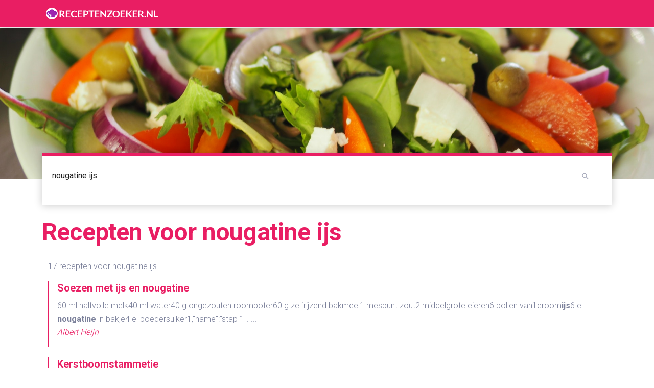

--- FILE ---
content_type: text/html; charset=utf-8
request_url: https://www.receptenzoeker.nl/recepten/nougatine%20ijs/1
body_size: 3859
content:
<!DOCTYPE html><html lang=nl-nl itemscope itemtype=http://schema.org/WebPage><head><meta charset=utf-8><meta name=viewport content="width=device-width, initial-scale=1, shrink-to-fit=no"><title>Recepten voor nougatine ijs | receptenzoeker.nl</title><meta name=referrer content=unsafe-url><meta property=og:title content="nougatine ijs"><meta property=og:locale content=nl_NL><meta property=og:type content=food><meta property=og:image content=//www.receptenzoeker.nl/images/eten/bg-3.jpg><meta property=og:description content="recepten voor nougatine ijs"><meta property=og:url content="//www.receptenzoeker.nl/recepten/nougatine ijs/1"><meta name=twitter:card content=summary_large_image><meta name=twitter:title content="nougatine ijs"><meta name=twitter:creator content=@TRecept><meta name=twitter:site content=@TRecept><meta name=twitter:description content="recepten voor nougatine ijs"><meta name=twitter:image content=//www.receptenzoeker.nl/images/eten/bg-3.jpg><meta name=twitter:url content="//www.receptenzoeker.nl/recepten/nougatine ijs/1"><link rel=apple-touch-icon sizes=57x57 href=/apple-icon-57x57.png><link rel=apple-touch-icon sizes=60x60 href=/apple-icon-60x60.png><link rel=apple-touch-icon sizes=72x72 href=/apple-icon-72x72.png><link rel=apple-touch-icon sizes=76x76 href=/apple-icon-76x76.png><link rel=apple-touch-icon sizes=114x114 href=/apple-icon-114x114.png><link rel=apple-touch-icon sizes=120x120 href=/apple-icon-120x120.png><link rel=apple-touch-icon sizes=144x144 href=/apple-icon-144x144.png><link rel=apple-touch-icon sizes=152x152 href=/apple-icon-152x152.png><link rel=apple-touch-icon sizes=180x180 href=/apple-icon-180x180.png><link rel=icon type=image/png sizes=192x192 href=/android-icon-192x192.png><link rel=icon type=image/png sizes=32x32 href=/favicon-32x32.png><link rel=icon type=image/png sizes=96x96 href=/favicon-96x96.png><link rel=icon type=image/png sizes=16x16 href=/favicon-16x16.png><link rel=manifest href=/manifest.json><meta name=msapplication-TileColor content=#e91e63><meta name=msapplication-TileImage content=/ms-icon-144x144.png><meta name=theme-color content=#e91e63><style>.bg-image-full{background-image:url('/images/eten/bg-8.jpg') !important}@media (max-width:992px){.bg-image-full{background-image:url('/images/eten/@0.25-bg-8.jpg') !important}}</style><link href="https://fonts.googleapis.com/css?family=Roboto:300,400,500,700,900|Roboto+Slab:400,700" rel=stylesheet><link href="https://fonts.googleapis.com/icon?family=Material+Icons+Round" rel=stylesheet><link href="/Style/css?v=gJaGJzfLq4fimZXBIneDt7vdXbc_p0TKzAJJQDV8ULg1" rel=stylesheet><script async src="https://www.googletagmanager.com/gtag/js?id=G-0F33LFYN6X"></script><script>window.dataLayer=window.dataLayer||[];function gtag(){dataLayer.push(arguments);}
gtag('js',new Date());gtag('config','G-0F33LFYN6X');</script><script async src=//pagead2.googlesyndication.com/pagead/js/adsbygoogle.js></script><script>(adsbygoogle=window.adsbygoogle||[]).push({google_ad_client:"ca-pub-4855707212024042",enable_page_level_ads:true});</script><body><nav class="navbar navbar-expand-lg bg-primary fixed-top"><div class=container><a href="/" class=navbar-brand><img src=/images/logo.png></a></div></nav><header class="py-5 bg-image-full"><div class=h200></div></header><main><div class="container sticky-top w-100"><div class="row row-bordered"><div class=col-sm-12><div class="panel panel-default panel-floating panel-floating-inline"><div class=panel-body><div class=panel-actions><div id=custom-search-input><form action=/recepten class="form-horizontal d-flex" id=zoekform method=get><input class="form-control me-1" id=zoekterm name=zoekterm placeholder="ingrediënt(en) of receptnaam" type=search value="nougatine ijs"> <button class=btn disabled type=submit><i class=material-icons>search</i></button></form></div></div></div></div></div></div></div><section class="pt-3 m-2"><div class=container><h1 class=text-primary>Recepten voor <span>nougatine ijs</span></h1></div></section><section class="py-3 m-0"><div class="container px-4"><p>17 recepten voor nougatine ijs<div class=recept><div class=row><div class=col-12><h5><a href=https://www.ah.nl/allerhande/recept/R-R1196125/soezen-met-ijs-en-nougatine target=_blank class=recept-link>Soezen met ijs en nougatine</a></h5></div><div class=col-12><p>60 ml halfvolle melk40 ml water40 g ongezouten roomboter60 g zelfrijzend bakmeel1 mespunt zout2 middelgrote eieren6 bollen vanilleroom<b>ijs</b>6 el <b>nougatine</b> in bakje4 el poedersuiker1,"name":"stap 1". ... <br><cite title="Source Title"><a href=https://www.ah.nl/allerhande/recept/R-R1196125/soezen-met-ijs-en-nougatine target=_blank class=recept-bron>Albert Heijn</a></cite></div></div></div><div class=recept><div class=row><div class=col-12><h5><a href=https://www.jumbo.com/recepten/kerstboomstammetje-504877 target=_blank class=recept-link>Kerstboomstammetje</a></h5></div><div class=col-12><p>...Zachte cake gevuld met <b>ijs</b>, kokos en <b>nougatine</b>, gerold, de buitenkant bedekt met chocopasta en kokos, een perfecte traktatie voor de feestdagen. 250 min bereiden dessert 4 personen 480 kcal/pp (0) 1 boerencake (800 g) 40 g gemalen kokos 500 g mala... <br><cite title="Source Title"><a href=https://www.jumbo.com/recepten/kerstboomstammetje-504877 target=_blank class=recept-bron>Jumbo</a></cite></div></div></div><div class=recept><div class=row><div class=col-12><h5><a href="http://ohmydish.nl/recipe/vanille-ijs-met-banaan-en-rode-besjes/" target=_blank class=recept-link>Vanille-ijs met banaan en rode besjes</a></h5></div><div class=col-12><p>...Aantal pers.: 4 personen | Voorbereiding: 0 minuten | Kooktijd: 10 minuten | Moeilijkheid: Makkelijk Ingredienten 8 bolletjes vanille-<b>ijs</b> (kant-en-klaar of maak het zelf ) 2 bananen handvol <b>nougatine</b> handvol rode besjes optioneel: atsina cress of ... <br><cite title="Source Title"><a href="http://ohmydish.nl/recipe/vanille-ijs-met-banaan-en-rode-besjes/" target=_blank class=recept-bron>ohmydish.nl</a></cite></div></div></div><div class=recept><div class=row><div class=col-12><h5><a href="http://www.ah.nl/kookschrift/recept?id=10084" target=_blank class=recept-link>Piramide van kletskoppen met gemberijs - AllerHande - Albert Heijn</a></h5></div><div class=col-12><p>...Laatst aangepast: 2005-04-16 15:06:07.0 Totaal 3275 recepten Eigen recept van Annelini DAngelo Piramide van kletskoppen met gember<b>ijs</b> Anders Anders Nagerecht 4 personen 20 minuten bereidingstijd Ingredi&euml;nten vanille<b>ijs</b> Bereiden 7 dl vanillero... <br><cite title="Source Title"><a href="http://www.ah.nl/kookschrift/recept?id=10084" target=_blank class=recept-bron>Albert Heijn</a></cite></div></div></div><div class="pb-lg-3 pb-md-3 pb-sm-0 m-0"><script async src=//pagead2.googlesyndication.com/pagead/js/adsbygoogle.js></script><ins class=adsbygoogle style=display:block;clear:both data-ad-client=ca-pub-4855707212024042 data-ad-slot=7863587556 data-ad-format=auto></ins><script>(adsbygoogle=window.adsbygoogle||[]).push({});</script></div><div class=recept><div class=row><div class=col-12><h5><a href=https://www.ah.nl/allerhande/recept/R-R1197506/profiteroles-met-ijs-en-chocoladesaus target=_blank class=recept-link>Profiteroles met ijs en chocoladesaus</a></h5></div><div class=col-12><p>60 g ongezouten roomboter210 ml kraanwater60 ml halfvolle melk0.5 tl zout0.25 tl fijne kristalsuiker60 g tarwebloem2.5 middelgrote eieren0.25 tl fijne kristalsuiker150 g pure chocolade 70%400 ml vanille-<b>ijs</b>60 g <b>nougatine</b> in bakje1,"name":"stap 1". ..... <br><cite title="Source Title"><a href=https://www.ah.nl/allerhande/recept/R-R1197506/profiteroles-met-ijs-en-chocoladesaus target=_blank class=recept-bron>Albert Heijn</a></cite></div></div></div><div class=recept><div class=row><div class=col-12><h5><a href=https://www.kookjij.nl/recepten/gepocheerde-peren-met-witte-chocoladeijs-zieopm target=_blank class=recept-link>Gepocheerde peren met witte -chocoladeijs (zieopm</a></h5></div><div class=col-12><p>3 kleine handperen 100 gram suiker 150 ml sinaasappelsap 40 cc sinaasappellikeur <b>IJS</b>: 35 gram witte chocolade in stukjes. 1/2 dl volle melk, plus 2 el extra 1 dl room 40 gram suiker 1/2 ei 1 1/2 el <b>nougatine</b> ... <br><cite title="Source Title"><a href=https://www.kookjij.nl/recepten/gepocheerde-peren-met-witte-chocoladeijs-zieopm target=_blank class=recept-bron>KookJij - Inspiratie voor thuiskoks</a></cite></div></div></div><div class=recept><div class=row><div class=col-12><h5><a href=https://uitpaulineskeuken.nl/recept/pompoentaart target=_blank class=recept-link>Pompoentaart met abrikozen en hazelnoot bodem- Uit Paulines Keuken</a></h5></div><div class=col-12><p>...De taart is heel lekker met wat extra fijngehakte hazelnoten en <b>nougatine</b>, maar ook lekker met een toef slagroom of bolletje <b>ijs</b>. ... <br><cite title="Source Title"><a href=https://uitpaulineskeuken.nl/recept/pompoentaart target=_blank class=recept-bron>Uit Paulines Keuken</a></cite></div></div></div><div class=recept><div class=row><div class=col-12><h5><a href=https://www.ah.nl/allerhande/recept/R-R1195339/snelle-uitdeelijsjes target=_blank class=recept-link>Snelle uitdeelijsjes</a></h5></div><div class=col-12><p>2 liter tricolore schep<b>ijs</b>6 aardbeien60 g <b>nougatine</b> in bakje4 el strooifeest chocomix1. ... <br><cite title="Source Title"><a href=https://www.ah.nl/allerhande/recept/R-R1195339/snelle-uitdeelijsjes target=_blank class=recept-bron>Albert Heijn</a></cite></div></div></div><div class=recept><div class=row><div class=col-12><h5><a href=https://www.kookjij.nl/recepten/cenci-alla-ciocolata-gefrituurde-pasta target=_blank class=recept-link>Cenci alla ciocolata (gefrituurde pasta</a></h5></div><div class=col-12><p>275 g. bloem 2 hele eieren 2 eidooiers 2 eetlepels rum poedersuiker mespuntje zout olijfolie om in te frituren 2 dl. chocoladesaus 2 eetlepels verse gehakte muntblaadjes 100 g. gehakte <b>nougatine</b> 4 bollen vanill... <br><cite title="Source Title"><a href=https://www.kookjij.nl/recepten/cenci-alla-ciocolata-gefrituurde-pasta target=_blank class=recept-bron>KookJij - Inspiratie voor thuiskoks</a></cite></div></div></div><div class="pb-lg-3 pb-md-3 pb-sm-0 m-0"><script async src=//pagead2.googlesyndication.com/pagead/js/adsbygoogle.js></script><ins class=adsbygoogle style=display:block;clear:both data-ad-client=ca-pub-4855707212024042 data-ad-slot=7863587556 data-ad-format=auto></ins><script>(adsbygoogle=window.adsbygoogle||[]).push({});</script></div><div class=recept><div class=row><div class=col-12><h5><a href=https://www.ah.nl/allerhande/recept/R-R1195211/bananenijs-met-nougatine-en-kokos target=_blank class=recept-link>Bananenijs met nougatine en kokos</a></h5></div><div class=col-12><p>3 rijpe bananen20 g AH verrijker kokossnippers250 g diepvries doosjevol ananasstukjes150 ml r<b>ijs</b>tdrink naturel40 g <b>nougatine</b> in bakje1. ... <br><cite title="Source Title"><a href=https://www.ah.nl/allerhande/recept/R-R1195211/bananenijs-met-nougatine-en-kokos target=_blank class=recept-bron>Albert Heijn</a></cite></div></div></div>Pagina 1 van 2</div></section><section class=p-0><div class=container><div class="row justify-space-between py-2"><nav> 
                <div class="pagination pagination-primary m-4 justify-content-center"><ul class="pagination"><li class="page-item disabled"><a class="page-link"><<</a></li><li class="page-item disabled"><a class="page-link" rel="prev"><</a></li><li class="page-item active"><a class="page-link">1</a></li><li class="page-item"><a class="page-link" href="/recepten/nougatine%20ijs/2">2</a></li><li class="page-item"><a class="page-link" href="/recepten/nougatine%20ijs/2" rel="next">></a></li><li class="page-item"><a class="page-link" href="/recepten/nougatine%20ijs/2">>></a></li></ul></div>
                 </nav></div></div></section></main><footer class="footer pt-2"><div class=container-fluid><div class="row bg-primary"><div class="col-lg-8 mx-auto text-center"><a href=/Contact class="text-white me-xl-5 me-3 mb-sm-0 mb-2">Contact</a> <a href=/Disclaimer class="text-white me-xl-5 me-3 mb-sm-0 mb-2">Disclaimer</a></div></div><div class="row bg-gray-200"><div class="col-8 mx-auto text-center mt-1"><p class=mb-0><a href="/" class="text-secondary text-left me-xl-5 me-3 mb-sm-0 mb-2">&copy; receptenzoeker.nl 2026.</a></div></div></div></footer><script type=application/ld+json>
        {
        "@context": "https://schema.org",
        "@type": "WebSite",
        "url": "https://www.receptenzoeker.nl",
            "potentialAction": {
            "@type": "SearchAction",
            "target": "https://www.receptenzoeker.nl/recepten?zoekterm={search_term_string}",
            "query-input": "required name=search_term_string"
            }
        }
    </script><script src="/bundles/jquery?v=mZTIrnLdJM1JiXEGrKZkizl81OhOXQ1kwbh3iNURAS01"></script><script src=https://cdnjs.cloudflare.com/ajax/libs/popper.js/2.10.2/umd/popper.min.js></script><script src="/bundles/bootstrap?v=ygbH6ZkcYc6snqPTyWJRN88p7Ks9dCakby2DfmGvCZw1"></script><script src=https://cdnjs.cloudflare.com/ajax/libs/jquery.lazy/1.7.9/jquery.lazy.min.js></script><script>$(function(){$('.lazy').Lazy();});$("#zoekterm").on('change keydown paste input',function(){$('#zoekform').find(':submit').removeAttr("disabled");});</script>

--- FILE ---
content_type: text/html; charset=utf-8
request_url: https://www.google.com/recaptcha/api2/aframe
body_size: 266
content:
<!DOCTYPE HTML><html><head><meta http-equiv="content-type" content="text/html; charset=UTF-8"></head><body><script nonce="xGYYvLoyaQnUvc-OMXaptg">/** Anti-fraud and anti-abuse applications only. See google.com/recaptcha */ try{var clients={'sodar':'https://pagead2.googlesyndication.com/pagead/sodar?'};window.addEventListener("message",function(a){try{if(a.source===window.parent){var b=JSON.parse(a.data);var c=clients[b['id']];if(c){var d=document.createElement('img');d.src=c+b['params']+'&rc='+(localStorage.getItem("rc::a")?sessionStorage.getItem("rc::b"):"");window.document.body.appendChild(d);sessionStorage.setItem("rc::e",parseInt(sessionStorage.getItem("rc::e")||0)+1);localStorage.setItem("rc::h",'1768775246984');}}}catch(b){}});window.parent.postMessage("_grecaptcha_ready", "*");}catch(b){}</script></body></html>